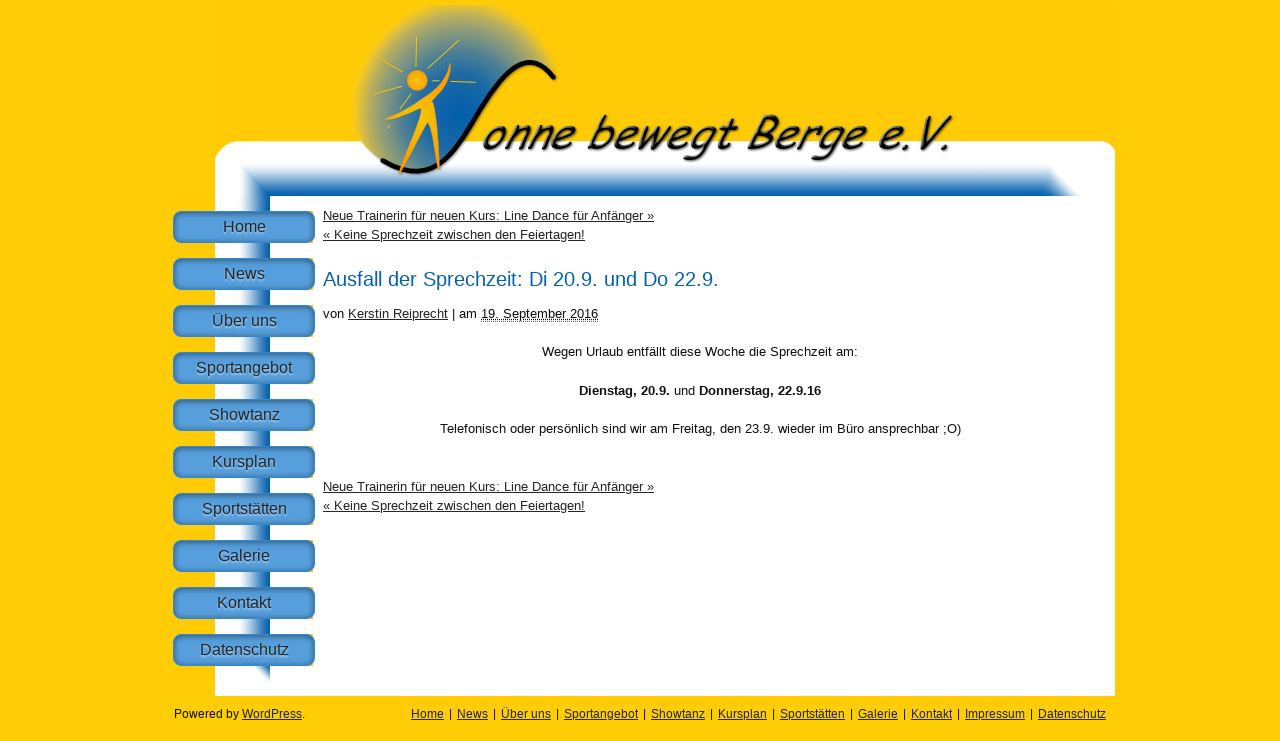

--- FILE ---
content_type: text/html; charset=UTF-8
request_url: http://www.sonne-bewegt-berge.de/ausfall-der-sprechzeit-di-20-9-und-do-22-9/
body_size: 15692
content:
<!DOCTYPE html PUBLIC "-//W3C//DTD XHTML 1.0 Transitional//EN" "http://www.w3.org/TR/xhtml1/DTD/xhtml1-transitional.dtd">
<html xmlns="http://www.w3.org/1999/xhtml" lang="de">
<head profile="http://gmpg.org/xfn/11">
    
	
	<meta http-equiv="content-type" content="text/html; charset=UTF-8" />
	
	<link rel="stylesheet" type="text/css" href="http://www.sonne-bewegt-berge.de/wp-content/themes/sbb-theme/style.css" />
	
		
	
		<!-- All in One SEO 4.1.3.4 -->
		<title>Ausfall der Sprechzeit: Di 20.9. und Do 22.9. | Sonne bewegt Berge e.V.</title>
		<meta name="description" content="Wegen Urlaub entfällt diese Woche die Sprechzeit am: Dienstag, 20.9. und Donnerstag, 22.9.16 Telefonisch oder persönlich sind wir am Freitag, den 23.9. wieder im Büro ansprechbar ;O)"/>
		<link rel="canonical" href="http://www.sonne-bewegt-berge.de/ausfall-der-sprechzeit-di-20-9-und-do-22-9/" />
		<script type="application/ld+json" class="aioseo-schema">
			{"@context":"https:\/\/schema.org","@graph":[{"@type":"WebSite","@id":"http:\/\/www.sonne-bewegt-berge.de\/#website","url":"http:\/\/www.sonne-bewegt-berge.de\/","name":"Sonne bewegt Berge e.V.","description":"Der Gesundheitssportverein in Leipzig Zentrum, Gr\u00fcnau, Gohlis, Knauthain und in Markranst\u00e4dt","publisher":{"@id":"http:\/\/www.sonne-bewegt-berge.de\/#organization"}},{"@type":"Organization","@id":"http:\/\/www.sonne-bewegt-berge.de\/#organization","name":"Sonne bewegt Berge e.V.","url":"http:\/\/www.sonne-bewegt-berge.de\/"},{"@type":"BreadcrumbList","@id":"http:\/\/www.sonne-bewegt-berge.de\/ausfall-der-sprechzeit-di-20-9-und-do-22-9\/#breadcrumblist","itemListElement":[{"@type":"ListItem","@id":"http:\/\/www.sonne-bewegt-berge.de\/#listItem","position":"1","item":{"@type":"WebPage","@id":"http:\/\/www.sonne-bewegt-berge.de\/","name":"Home","description":"*** j\u00e4hrliche Highlights: im Juni Minigolf und im November Bowling f\u00fcr die Vereinsmitglieder ***","url":"http:\/\/www.sonne-bewegt-berge.de\/"},"nextItem":"http:\/\/www.sonne-bewegt-berge.de\/ausfall-der-sprechzeit-di-20-9-und-do-22-9\/#listItem"},{"@type":"ListItem","@id":"http:\/\/www.sonne-bewegt-berge.de\/ausfall-der-sprechzeit-di-20-9-und-do-22-9\/#listItem","position":"2","item":{"@type":"WebPage","@id":"http:\/\/www.sonne-bewegt-berge.de\/ausfall-der-sprechzeit-di-20-9-und-do-22-9\/","name":"Ausfall der Sprechzeit: Di 20.9. und Do 22.9.","description":"Wegen Urlaub entf\u00e4llt diese Woche die Sprechzeit am: Dienstag, 20.9. und Donnerstag, 22.9.16 Telefonisch oder pers\u00f6nlich sind wir am Freitag, den 23.9. wieder im B\u00fcro ansprechbar ;O)","url":"http:\/\/www.sonne-bewegt-berge.de\/ausfall-der-sprechzeit-di-20-9-und-do-22-9\/"},"previousItem":"http:\/\/www.sonne-bewegt-berge.de\/#listItem"}]},{"@type":"Person","@id":"http:\/\/www.sonne-bewegt-berge.de\/author\/k-reiprecht\/#author","url":"http:\/\/www.sonne-bewegt-berge.de\/author\/k-reiprecht\/","name":"Kerstin Reiprecht","image":{"@type":"ImageObject","@id":"http:\/\/www.sonne-bewegt-berge.de\/ausfall-der-sprechzeit-di-20-9-und-do-22-9\/#authorImage","url":"http:\/\/1.gravatar.com\/avatar\/a41c6dd16322a279b5d051395d3ea25f?s=96&d=mm&r=g","width":"96","height":"96","caption":"Kerstin Reiprecht"}},{"@type":"WebPage","@id":"http:\/\/www.sonne-bewegt-berge.de\/ausfall-der-sprechzeit-di-20-9-und-do-22-9\/#webpage","url":"http:\/\/www.sonne-bewegt-berge.de\/ausfall-der-sprechzeit-di-20-9-und-do-22-9\/","name":"Ausfall der Sprechzeit: Di 20.9. und Do 22.9. | Sonne bewegt Berge e.V.","description":"Wegen Urlaub entf\u00e4llt diese Woche die Sprechzeit am: Dienstag, 20.9. und Donnerstag, 22.9.16 Telefonisch oder pers\u00f6nlich sind wir am Freitag, den 23.9. wieder im B\u00fcro ansprechbar ;O)","inLanguage":"de","isPartOf":{"@id":"http:\/\/www.sonne-bewegt-berge.de\/#website"},"breadcrumb":{"@id":"http:\/\/www.sonne-bewegt-berge.de\/ausfall-der-sprechzeit-di-20-9-und-do-22-9\/#breadcrumblist"},"author":"http:\/\/www.sonne-bewegt-berge.de\/author\/k-reiprecht\/#author","creator":"http:\/\/www.sonne-bewegt-berge.de\/author\/k-reiprecht\/#author","datePublished":"2016-09-19T09:27:47+02:00","dateModified":"2016-09-19T09:27:47+02:00"},{"@type":"Article","@id":"http:\/\/www.sonne-bewegt-berge.de\/ausfall-der-sprechzeit-di-20-9-und-do-22-9\/#article","name":"Ausfall der Sprechzeit: Di 20.9. und Do 22.9. | Sonne bewegt Berge e.V.","description":"Wegen Urlaub entf\u00e4llt diese Woche die Sprechzeit am: Dienstag, 20.9. und Donnerstag, 22.9.16 Telefonisch oder pers\u00f6nlich sind wir am Freitag, den 23.9. wieder im B\u00fcro ansprechbar ;O)","headline":"Ausfall der Sprechzeit: Di 20.9. und Do 22.9.","author":{"@id":"http:\/\/www.sonne-bewegt-berge.de\/author\/k-reiprecht\/#author"},"publisher":{"@id":"http:\/\/www.sonne-bewegt-berge.de\/#organization"},"datePublished":"2016-09-19T09:27:47+02:00","dateModified":"2016-09-19T09:27:47+02:00","articleSection":"News","mainEntityOfPage":{"@id":"http:\/\/www.sonne-bewegt-berge.de\/ausfall-der-sprechzeit-di-20-9-und-do-22-9\/#webpage"},"isPartOf":{"@id":"http:\/\/www.sonne-bewegt-berge.de\/ausfall-der-sprechzeit-di-20-9-und-do-22-9\/#webpage"}}]}
		</script>
		<!-- All in One SEO -->

<link rel='dns-prefetch' href='//s.w.org' />
		<script type="text/javascript">
			window._wpemojiSettings = {"baseUrl":"https:\/\/s.w.org\/images\/core\/emoji\/13.1.0\/72x72\/","ext":".png","svgUrl":"https:\/\/s.w.org\/images\/core\/emoji\/13.1.0\/svg\/","svgExt":".svg","source":{"concatemoji":"http:\/\/www.sonne-bewegt-berge.de\/wp-includes\/js\/wp-emoji-release.min.js?ver=5.8.12"}};
			!function(e,a,t){var n,r,o,i=a.createElement("canvas"),p=i.getContext&&i.getContext("2d");function s(e,t){var a=String.fromCharCode;p.clearRect(0,0,i.width,i.height),p.fillText(a.apply(this,e),0,0);e=i.toDataURL();return p.clearRect(0,0,i.width,i.height),p.fillText(a.apply(this,t),0,0),e===i.toDataURL()}function c(e){var t=a.createElement("script");t.src=e,t.defer=t.type="text/javascript",a.getElementsByTagName("head")[0].appendChild(t)}for(o=Array("flag","emoji"),t.supports={everything:!0,everythingExceptFlag:!0},r=0;r<o.length;r++)t.supports[o[r]]=function(e){if(!p||!p.fillText)return!1;switch(p.textBaseline="top",p.font="600 32px Arial",e){case"flag":return s([127987,65039,8205,9895,65039],[127987,65039,8203,9895,65039])?!1:!s([55356,56826,55356,56819],[55356,56826,8203,55356,56819])&&!s([55356,57332,56128,56423,56128,56418,56128,56421,56128,56430,56128,56423,56128,56447],[55356,57332,8203,56128,56423,8203,56128,56418,8203,56128,56421,8203,56128,56430,8203,56128,56423,8203,56128,56447]);case"emoji":return!s([10084,65039,8205,55357,56613],[10084,65039,8203,55357,56613])}return!1}(o[r]),t.supports.everything=t.supports.everything&&t.supports[o[r]],"flag"!==o[r]&&(t.supports.everythingExceptFlag=t.supports.everythingExceptFlag&&t.supports[o[r]]);t.supports.everythingExceptFlag=t.supports.everythingExceptFlag&&!t.supports.flag,t.DOMReady=!1,t.readyCallback=function(){t.DOMReady=!0},t.supports.everything||(n=function(){t.readyCallback()},a.addEventListener?(a.addEventListener("DOMContentLoaded",n,!1),e.addEventListener("load",n,!1)):(e.attachEvent("onload",n),a.attachEvent("onreadystatechange",function(){"complete"===a.readyState&&t.readyCallback()})),(n=t.source||{}).concatemoji?c(n.concatemoji):n.wpemoji&&n.twemoji&&(c(n.twemoji),c(n.wpemoji)))}(window,document,window._wpemojiSettings);
		</script>
		<style type="text/css">
img.wp-smiley,
img.emoji {
	display: inline !important;
	border: none !important;
	box-shadow: none !important;
	height: 1em !important;
	width: 1em !important;
	margin: 0 .07em !important;
	vertical-align: -0.1em !important;
	background: none !important;
	padding: 0 !important;
}
</style>
	<link rel='stylesheet' id='wp-block-library-css'  href='http://www.sonne-bewegt-berge.de/wp-includes/css/dist/block-library/style.min.css?ver=5.8.12' type='text/css' media='all' />
<link rel="https://api.w.org/" href="http://www.sonne-bewegt-berge.de/wp-json/" /><link rel="alternate" type="application/json" href="http://www.sonne-bewegt-berge.de/wp-json/wp/v2/posts/432" /><link rel="EditURI" type="application/rsd+xml" title="RSD" href="http://www.sonne-bewegt-berge.de/xmlrpc.php?rsd" />
<link rel="wlwmanifest" type="application/wlwmanifest+xml" href="http://www.sonne-bewegt-berge.de/wp-includes/wlwmanifest.xml" /> 
<link rel='shortlink' href='http://www.sonne-bewegt-berge.de/?p=432' />
<link rel="alternate" type="application/json+oembed" href="http://www.sonne-bewegt-berge.de/wp-json/oembed/1.0/embed?url=http%3A%2F%2Fwww.sonne-bewegt-berge.de%2Fausfall-der-sprechzeit-di-20-9-und-do-22-9%2F" />
<link rel="alternate" type="text/xml+oembed" href="http://www.sonne-bewegt-berge.de/wp-json/oembed/1.0/embed?url=http%3A%2F%2Fwww.sonne-bewegt-berge.de%2Fausfall-der-sprechzeit-di-20-9-und-do-22-9%2F&#038;format=xml" />
<meta name="framework" content="Redux 4.2.14" />	
	<link rel="alternate" type="application/rss+xml" href="http://www.sonne-bewegt-berge.de/feed/" title="Sonne bewegt Berge e.V. latest posts" />
	<link rel="alternate" type="application/rss+xml" href="http://www.sonne-bewegt-berge.de/comments/feed/" title="Sonne bewegt Berge e.V. latest comments" />
	<link rel="pingback" href="http://www.sonne-bewegt-berge.de/xmlrpc.php" />	
	<link rel="shortcut icon" href="http://www.sonne-bewegt-berge.de/wp-content/themes/sbb-theme/favicon.ico?v=2" />
</head>

<body class="post-template-default single single-post postid-432 single-format-standard">
<div id="wrapper" class="hfeed">

	<div id="header">
		
		<div id="branding">
			       
                <div id="blog-title">
					<a href="http://www.sonne-bewegt-berge.de/" title="Sonne bewegt Berge e.V." rel="home">
						<img src="http://www.sonne-bewegt-berge.de/wp-content/themes/sbb-theme/sonne-bewegt-berge.png" alt="Sonne-bewegt-Berge e.V."/>
					</a>
				</div>
			        </div><!-- #branding -->
						
			
	</div><!-- #header -->
	
	<div id="main">
	
		<div id="container">	
			<div id="style-element"></div>
			<div id="content">
			

				<div id="nav-above" class="navigation">
					<div class="nav-previous"><a href="http://www.sonne-bewegt-berge.de/neue-trainerin-fuer-neuen-kurs-line-dance-fuer-anfaenger/" rel="prev">Neue Trainerin für neuen Kurs: Line Dance für Anfänger <span class="meta-nav">&raquo;</span></a></div>
					<div class="nav-next"><a href="http://www.sonne-bewegt-berge.de/keine-sprechzeit-zwischen-den-feiertagen/" rel="next"><span class="meta-nav">&laquo;</span> Keine Sprechzeit zwischen den Feiertagen!</a></div>
				</div><!-- #nav-above -->

				<div id="post-432" class="post-432 post type-post status-publish format-standard hentry category-news">
					<h1 class="entry-title">Ausfall der Sprechzeit: Di 20.9. und Do 22.9.</h1>
					
					<div class="entry-meta">
						<span class="meta-prep meta-prep-author">von </span>
						<span class="author vcard"><a class="url fn n" href="http://www.sonne-bewegt-berge.de/author/k-reiprecht/" title="View all posts by Kerstin Reiprecht">Kerstin Reiprecht</a></span>
						<span class="meta-sep"> | </span>
						<span class="meta-prep meta-prep-entry-date">am </span>
						<span class="entry-date"><abbr class="published" title="2016-09-19T11:27:47+0200">19. September 2016</abbr></span>
												
					</div><!-- .entry-meta -->
					
					<div class="entry-content">
<p style="text-align: center">Wegen Urlaub entfällt diese Woche die Sprechzeit am:</p>
<p style="text-align: center"><strong>Dienstag, 20.9. </strong>und<strong> Donnerstag, 22.9.16</strong></p>
<p style="text-align: center">Telefonisch oder persönlich sind wir am Freitag, den 23.9. wieder im Büro ansprechbar ;O)</p>
					</div><!-- .entry-content -->
																	
				</div><!-- #post-432 -->			
				
				<div id="nav-below" class="navigation">
					<div class="nav-previous"><a href="http://www.sonne-bewegt-berge.de/neue-trainerin-fuer-neuen-kurs-line-dance-fuer-anfaenger/" rel="prev">Neue Trainerin für neuen Kurs: Line Dance für Anfänger <span class="meta-nav">&raquo;</span></a></div>
					<div class="nav-next"><a href="http://www.sonne-bewegt-berge.de/keine-sprechzeit-zwischen-den-feiertagen/" rel="next"><span class="meta-nav">&laquo;</span> Keine Sprechzeit zwischen den Feiertagen!</a></div>
				</div><!-- #nav-below -->								
			</div><!-- #content -->		
		</div><!-- #container -->
		
                <div id="primary" class="widget-area">
						<div class="nav"><ul><li class="page_item page-item-91"><a href="http://www.sonne-bewegt-berge.de/">Home</a></li><li class="page_item page-item-109 current_page_parent"><a href="http://www.sonne-bewegt-berge.de/news/">News</a></li><li class="page_item page-item-14"><a href="http://www.sonne-bewegt-berge.de/ueber-uns/">Über uns</a></li><li class="page_item page-item-17"><a href="http://www.sonne-bewegt-berge.de/sportangebot/">Sportangebot</a></li><li class="page_item page-item-959"><a href="http://www.sonne-bewegt-berge.de/karneval/">Showtanz</a></li><li class="page_item page-item-35"><a href="http://www.sonne-bewegt-berge.de/kursplan/">Kursplan</a></li><li class="page_item page-item-47"><a href="http://www.sonne-bewegt-berge.de/sportstaetten/">Sportstätten</a></li><li class="page_item page-item-66"><a href="http://www.sonne-bewegt-berge.de/galerie/">Galerie</a></li><li class="page_item page-item-49"><a href="http://www.sonne-bewegt-berge.de/kontakt/">Kontakt</a></li><li class="page_item page-item-649"><a href="http://www.sonne-bewegt-berge.de/datenschutzerklaerung/">Datenschutz</a></li></ul></div>						
                </div><!-- #primary .widget-area -->
      
                

                <div id="secondary" class="widget-area">
           
                </div><!-- #secondary .widget-area -->
	
	</div><!-- #main -->
	
	<div id="footer">
		
			<div id="site-info">
				<p>Powered by 
					<span id="generator-link">
						<a href="http://wordpress.org/" title="WordPress" rel="generator">WordPress</a></span>.</p>			
			</div><!-- #site-info -->
			
			<div id="access">
				<div class="menu"><ul><li class="page_item page-item-91"><a href="http://www.sonne-bewegt-berge.de/">Home</a></li><li class="page_item page-item-109 current_page_parent"><a href="http://www.sonne-bewegt-berge.de/news/">News</a></li><li class="page_item page-item-14"><a href="http://www.sonne-bewegt-berge.de/ueber-uns/">Über uns</a></li><li class="page_item page-item-17"><a href="http://www.sonne-bewegt-berge.de/sportangebot/">Sportangebot</a></li><li class="page_item page-item-959"><a href="http://www.sonne-bewegt-berge.de/karneval/">Showtanz</a></li><li class="page_item page-item-35"><a href="http://www.sonne-bewegt-berge.de/kursplan/">Kursplan</a></li><li class="page_item page-item-47"><a href="http://www.sonne-bewegt-berge.de/sportstaetten/">Sportstätten</a></li><li class="page_item page-item-66"><a href="http://www.sonne-bewegt-berge.de/galerie/">Galerie</a></li><li class="page_item page-item-49"><a href="http://www.sonne-bewegt-berge.de/kontakt/">Kontakt</a></li><li class="page_item page-item-51"><a href="http://www.sonne-bewegt-berge.de/impressum/">Impressum</a></li><li class="page_item page-item-649"><a href="http://www.sonne-bewegt-berge.de/datenschutzerklaerung/">Datenschutz</a></li></ul></div>			
			</div><!-- #access -->
			
	</div><!-- #footer -->
	
</div><!-- #wrapper -->	

<script type='text/javascript' src='http://www.sonne-bewegt-berge.de/wp-includes/js/comment-reply.min.js?ver=5.8.12' id='comment-reply-js'></script>
<script type='text/javascript' src='http://www.sonne-bewegt-berge.de/wp-includes/js/wp-embed.min.js?ver=5.8.12' id='wp-embed-js'></script>

</body>
</html>

--- FILE ---
content_type: text/css
request_url: http://www.sonne-bewegt-berge.de/wp-content/themes/sbb-theme/style.css
body_size: 4410
content:
/*   
Theme Name: sbb-theme
Description: Custom Theme for "Sonne bewegt Berge e.V."
Author: Anja Sonnenberg
Version: 1.0
.
Like WordPress, this work is released under GNU General Public License, version 2 (GPL).
http://www.gnu.org/licenses/old-licenses/gpl-2.0.html
.
*/

/* Reset default browser styles */
@import url('styles/reset.css');

/* Rebuild default browser styles */
@import url('styles/rebuild.css');

/* Import a basic layout */
@import url('styles/3c-b.css');

/* Basic WordPress Styles */
@import url('styles/wp.css');

html {
	background: #ffcd05;
}

body {
	font-family: Verdana, Arial;
	font-size: 13px;
	background: #ffcd05;
}

/*div, applet, object, iframe,
h1, h2, h3, h4, h5, h6, p, blockquote, pre,
a, abbr, acronym, address, big, cite, code,
del, dfn, em, font, img, ins, kbd, q, s, samp,
small, strike, strong, sub, sup, tt, var,
b, u, i, center,
dl, dt, dd, ol, ul, li,
fieldset, form, label, legend,
table, caption, tbody, tfoot, thead, tr, th, td {
	background: #ffcd05;
}*/

a:link { color:#262626; }
a:visited { color:#262626; }

h1 {
	font-size: 20px;
	font-weight: normal;
	color: #0561AE; 
	margin-bottom: 10px;
	margin-top: 13px;
}

h2{
	font-size: 17px;
	font-weight: normal;
	color: #0561AE; 
	margin-bottom: 7px;
	margin-top: 10px;
}

h3{
	font-size: 13px;
	font-weight: bold;
	margin-bottom: 5px;
	margin-top: 8px;
}

#post-959 h1, #post-959 h2, #post-959 h3 {
	color: #559d39;
}

table, td {
	padding: 5px;
	border: solid 1px grey;
}

table {
	width: 100%;
	font-size:12px;
}

table tr td             { width: 98px; }
table tr td:first-child { width: 110px; }

#wrapper{
	width: 950px;
	margin-left: auto;
    margin-right: auto;
	background: #FFCD05;
}

/* =Header
-------------------------------------------------------------- */

#branding {
	margin: 0;
	margin-top: 5px;
	float: right;
}

#blog-title {
	margin: 0;
	height: 191px;
}

body.home h1.entry-title {
	display: none; 
}


/* =Footer
-------------------------------------------------------------- */

#footer {
	height: 20px;
	padding: 9px;
	font-size: 12px;
	background: #FFCD05;
}

#footer p, #footer a, #footer li, #footer ul{
background: #FFCD05;
}

#access {
	overflow: hidden;
	float: right;
}

#site-info{
	float: left;
	height:12px;
}

.skip-link {
	display: none;
}
.menu ul {
	list-style: none;
	margin: 0;
}
.menu ul ul {
	display: none;
}
.menu li {
	display: inline;
	list-style-type: none;
}

.menu li:before { content: "|"; padding-right: 5px; padding-left: 5px;}
.menu li:first-child:before { content: ""; }



/* =Content
-------------------------------------------------------------- */

#main{
clear: both;
}

#container {
/*background: #fff12e;*/
	background: #ffffff;
}

.post {
	margin: 0 0 3em 0;	
}
.entry-content, .entry-summary {
	margin: 1.5em 0 0 0;
}

/* =Navigation
-------------------------------------------------------------- */

.navigation {
	margin: 0 0 1.5em 0;
	overflow: auto;	
}


/* =Sidebar
-------------------------------------------------------------- */
.nav{
	/*margin: 0 0 1.5em 0;*/
	width: 140px;
	float: right;
}

.nav ul {
	list-style: none;
	margin: 0;
}

.nav li {
	background: #FFCD05;
	font-size: 0px;
}

.nav li:before{ content: url(Border.gif); }
.nav li:nth-child(n+4):before{ content: url(Border.gif);}
.nav li:last-child:after { content: url(Border_b.gif); }

.nav a {
	display: block;
	padding: 3px;
	width: 134px;
	text-align: center;
	font-size: 16px;
	
	text-shadow: 0 2px 2px rgba(255,255,255,.5);
	
	-webkit-border-radius: .5em; 
	-moz-border-radius: .5em;
	border-radius: .5em;
	
	-webkit-box-shadow:inset 0 1px 6px rgba(0,0,0,.5);
	-moz-box-shadow:inset 0 1px 6px rgba(0,0,0,.5);
	box-shadow:inset 0 1px 6px rgba(0,0,0,.5);
	
	border: solid 1px #2E8AD7;
	background: #569FDC;
}

.nav a:link, .nav ul a:visited {
	text-decoration: none;
}

.nav a:hover {
	background-color: #2E8AD7;
}

.nav li.page-item-959 a:hover {
	background-color: #339966;
}

.nav li.current_page_item a{
   background: #0C7AD5;
   color: #ffffff;
}

.nav li.page-item-959.current_page_item a {
    background: #559d39;
}

#primary {
	background: #ffcd05;
}

#secondary {
	height: 100%;
	overflow: hidden;
	margin-right: 9px;
	/*background: #fffae6;*/
}

#style-element {
	float: left;
	left: 0px;
	position: absolute;
	background: #ffcd05;
	width: 50px;
	height: 100%;
}

/* Rest admin bar */
#wpadminbar .ab-icon, #wpadminbar .ab-label {
	background-color: #000;
	}


--- FILE ---
content_type: text/css
request_url: http://www.sonne-bewegt-berge.de/wp-content/themes/sbb-theme/styles/3c-b.css
body_size: 492
content:
/*
LAYOUT: Three-Column
DESCRIPTION: Three-column fluid layout with two sidebars on both sides of content
*/

#main{
	overflow: hidden;
	width: 100%;
	position: relative;
}

#container {
	float: left;
	width: 100%;
	overflow: visible;
	min-height: 500px;
}
#content {
	margin: 10px 38px 5px 158px;
}
#primary {
	float: left;
	width: 148px;
	position: absolute;
	left: 0;
}



#secondary {
	float: left;
	width: 19px;
	position: absolute;
	right: 0;
}

#footer {
	clear: left;
	width: 932px;
}